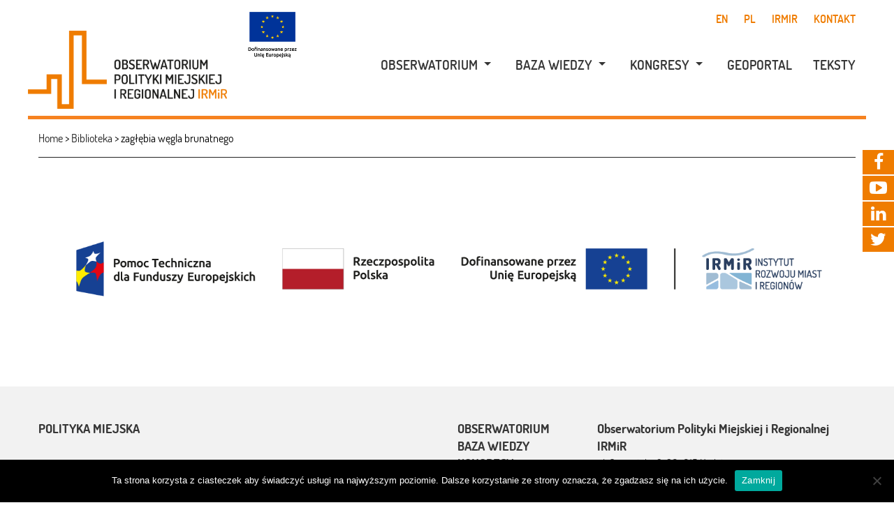

--- FILE ---
content_type: text/html; charset=UTF-8
request_url: https://obserwatorium.miasta.pl/document_tag/zaglebia-wegla-brunatnego/
body_size: 14586
content:
<!DOCTYPE html>
<html lang="pl-PL" class="no-js">
<head><style>img.lazy{min-height:1px}</style><link href="https://obserwatorium.miasta.pl/wp-content/plugins/w3-total-cache/pub/js/lazyload.min.js" as="script">
<!-- Facebook Pixel Code -->
<script>
  !function(f,b,e,v,n,t,s)
  {if(f.fbq)return;n=f.fbq=function(){n.callMethod?
  n.callMethod.apply(n,arguments):n.queue.push(arguments)};
  if(!f._fbq)f._fbq=n;n.push=n;n.loaded=!0;n.version='2.0';
  n.queue=[];t=b.createElement(e);t.async=!0;
  t.src=v;s=b.getElementsByTagName(e)[0];
  s.parentNode.insertBefore(t,s)}(window, document,'script',
  'https://connect.facebook.net/en_US/fbevents.js');
  fbq('init', '495895817639365');
  fbq('track', 'PageView');
</script>
<noscript><img class="lazy" height="1" width="1" style="display:none"
  src="data:image/svg+xml,%3Csvg%20xmlns='http://www.w3.org/2000/svg'%20viewBox='0%200%201%201'%3E%3C/svg%3E" data-src="https://www.facebook.com/tr?id=495895817639365&ev=PageView&noscript=1"
/></noscript>
<!-- End Facebook Pixel Code -->
	<meta charset="UTF-8">
	<meta name="viewport" content="width=device-width, initial-scale=1.0, minimum-scale=1.0, maximum-scale=1.0"/>
	<link rel="profile" href="http://gmpg.org/xfn/11">
	<link rel="pingback" href="https://obserwatorium.miasta.pl/xmlrpc.php">
	<link rel="shortcut icon" type="image/png" href="/favicon.png" />
	<!--[if lt IE 9]>
	<script src="https://obserwatorium.miasta.pl/wp-content/themes/opm/js/html5.js"></script>
	<![endif]-->
	<meta name='robots' content='index, follow, max-image-preview:large, max-snippet:-1, max-video-preview:-1' />

	<!-- This site is optimized with the Yoast SEO plugin v17.4 - https://yoast.com/wordpress/plugins/seo/ -->
	<link rel="canonical" href="https://obserwatorium.miasta.pl/document_tag/zaglebia-wegla-brunatnego/" />
	<meta property="og:locale" content="pl_PL" />
	<meta property="og:type" content="article" />
	<meta property="og:title" content="zagłębia węgla brunatnego Archives - Obserwatorium Polityki Miejskiej i Regionalnej IRMiR" />
	<meta property="og:url" content="https://obserwatorium.miasta.pl/document_tag/zaglebia-wegla-brunatnego/" />
	<meta property="og:site_name" content="Obserwatorium Polityki Miejskiej i Regionalnej IRMiR" />
	<meta name="twitter:card" content="summary_large_image" />
	<script type="application/ld+json" class="yoast-schema-graph">{"@context":"https://schema.org","@graph":[{"@type":"WebSite","@id":"https://obserwatorium.miasta.pl/#website","url":"https://obserwatorium.miasta.pl/","name":"Obserwatorium Polityki Miejskiej i Regionalnej IRMiR","description":"Centrum wiedzy o rozwoju polskich miast i region\u00f3w","potentialAction":[{"@type":"SearchAction","target":{"@type":"EntryPoint","urlTemplate":"https://obserwatorium.miasta.pl/?s={search_term_string}"},"query-input":"required name=search_term_string"}],"inLanguage":"pl-PL"},{"@type":"CollectionPage","@id":"https://obserwatorium.miasta.pl/document_tag/zaglebia-wegla-brunatnego/#webpage","url":"https://obserwatorium.miasta.pl/document_tag/zaglebia-wegla-brunatnego/","name":"zag\u0142\u0119bia w\u0119gla brunatnego Archives - Obserwatorium Polityki Miejskiej i Regionalnej IRMiR","isPartOf":{"@id":"https://obserwatorium.miasta.pl/#website"},"breadcrumb":{"@id":"https://obserwatorium.miasta.pl/document_tag/zaglebia-wegla-brunatnego/#breadcrumb"},"inLanguage":"pl-PL","potentialAction":[{"@type":"ReadAction","target":["https://obserwatorium.miasta.pl/document_tag/zaglebia-wegla-brunatnego/"]}]},{"@type":"BreadcrumbList","@id":"https://obserwatorium.miasta.pl/document_tag/zaglebia-wegla-brunatnego/#breadcrumb","itemListElement":[{"@type":"ListItem","position":1,"name":"Home","item":"https://obserwatorium.miasta.pl/"},{"@type":"ListItem","position":2,"name":"zag\u0142\u0119bia w\u0119gla brunatnego"}]}]}</script>
	<!-- / Yoast SEO plugin. -->


<link rel='dns-prefetch' href='//static.addtoany.com' />
<link rel='dns-prefetch' href='//s.w.org' />
<link rel="alternate" type="application/rss+xml" title="Kanał Obserwatorium Polityki Miejskiej i Regionalnej IRMiR &raquo; zagłębia węgla brunatnego Słowa kluczowe" href="https://obserwatorium.miasta.pl/document_tag/zaglebia-wegla-brunatnego/feed/" />
		<!-- This site uses the Google Analytics by MonsterInsights plugin v9.9.0 - Using Analytics tracking - https://www.monsterinsights.com/ -->
							<script src="//www.googletagmanager.com/gtag/js?id=G-ZQBJWQJST2"  data-cfasync="false" data-wpfc-render="false" type="text/javascript" async></script>
			<script data-cfasync="false" data-wpfc-render="false" type="text/javascript">
				var mi_version = '9.9.0';
				var mi_track_user = true;
				var mi_no_track_reason = '';
								var MonsterInsightsDefaultLocations = {"page_location":"https:\/\/obserwatorium.miasta.pl\/document_tag\/zaglebia-wegla-brunatnego\/"};
								if ( typeof MonsterInsightsPrivacyGuardFilter === 'function' ) {
					var MonsterInsightsLocations = (typeof MonsterInsightsExcludeQuery === 'object') ? MonsterInsightsPrivacyGuardFilter( MonsterInsightsExcludeQuery ) : MonsterInsightsPrivacyGuardFilter( MonsterInsightsDefaultLocations );
				} else {
					var MonsterInsightsLocations = (typeof MonsterInsightsExcludeQuery === 'object') ? MonsterInsightsExcludeQuery : MonsterInsightsDefaultLocations;
				}

								var disableStrs = [
										'ga-disable-G-ZQBJWQJST2',
									];

				/* Function to detect opted out users */
				function __gtagTrackerIsOptedOut() {
					for (var index = 0; index < disableStrs.length; index++) {
						if (document.cookie.indexOf(disableStrs[index] + '=true') > -1) {
							return true;
						}
					}

					return false;
				}

				/* Disable tracking if the opt-out cookie exists. */
				if (__gtagTrackerIsOptedOut()) {
					for (var index = 0; index < disableStrs.length; index++) {
						window[disableStrs[index]] = true;
					}
				}

				/* Opt-out function */
				function __gtagTrackerOptout() {
					for (var index = 0; index < disableStrs.length; index++) {
						document.cookie = disableStrs[index] + '=true; expires=Thu, 31 Dec 2099 23:59:59 UTC; path=/';
						window[disableStrs[index]] = true;
					}
				}

				if ('undefined' === typeof gaOptout) {
					function gaOptout() {
						__gtagTrackerOptout();
					}
				}
								window.dataLayer = window.dataLayer || [];

				window.MonsterInsightsDualTracker = {
					helpers: {},
					trackers: {},
				};
				if (mi_track_user) {
					function __gtagDataLayer() {
						dataLayer.push(arguments);
					}

					function __gtagTracker(type, name, parameters) {
						if (!parameters) {
							parameters = {};
						}

						if (parameters.send_to) {
							__gtagDataLayer.apply(null, arguments);
							return;
						}

						if (type === 'event') {
														parameters.send_to = monsterinsights_frontend.v4_id;
							var hookName = name;
							if (typeof parameters['event_category'] !== 'undefined') {
								hookName = parameters['event_category'] + ':' + name;
							}

							if (typeof MonsterInsightsDualTracker.trackers[hookName] !== 'undefined') {
								MonsterInsightsDualTracker.trackers[hookName](parameters);
							} else {
								__gtagDataLayer('event', name, parameters);
							}
							
						} else {
							__gtagDataLayer.apply(null, arguments);
						}
					}

					__gtagTracker('js', new Date());
					__gtagTracker('set', {
						'developer_id.dZGIzZG': true,
											});
					if ( MonsterInsightsLocations.page_location ) {
						__gtagTracker('set', MonsterInsightsLocations);
					}
										__gtagTracker('config', 'G-ZQBJWQJST2', {"forceSSL":"true","link_attribution":"true"} );
										window.gtag = __gtagTracker;										(function () {
						/* https://developers.google.com/analytics/devguides/collection/analyticsjs/ */
						/* ga and __gaTracker compatibility shim. */
						var noopfn = function () {
							return null;
						};
						var newtracker = function () {
							return new Tracker();
						};
						var Tracker = function () {
							return null;
						};
						var p = Tracker.prototype;
						p.get = noopfn;
						p.set = noopfn;
						p.send = function () {
							var args = Array.prototype.slice.call(arguments);
							args.unshift('send');
							__gaTracker.apply(null, args);
						};
						var __gaTracker = function () {
							var len = arguments.length;
							if (len === 0) {
								return;
							}
							var f = arguments[len - 1];
							if (typeof f !== 'object' || f === null || typeof f.hitCallback !== 'function') {
								if ('send' === arguments[0]) {
									var hitConverted, hitObject = false, action;
									if ('event' === arguments[1]) {
										if ('undefined' !== typeof arguments[3]) {
											hitObject = {
												'eventAction': arguments[3],
												'eventCategory': arguments[2],
												'eventLabel': arguments[4],
												'value': arguments[5] ? arguments[5] : 1,
											}
										}
									}
									if ('pageview' === arguments[1]) {
										if ('undefined' !== typeof arguments[2]) {
											hitObject = {
												'eventAction': 'page_view',
												'page_path': arguments[2],
											}
										}
									}
									if (typeof arguments[2] === 'object') {
										hitObject = arguments[2];
									}
									if (typeof arguments[5] === 'object') {
										Object.assign(hitObject, arguments[5]);
									}
									if ('undefined' !== typeof arguments[1].hitType) {
										hitObject = arguments[1];
										if ('pageview' === hitObject.hitType) {
											hitObject.eventAction = 'page_view';
										}
									}
									if (hitObject) {
										action = 'timing' === arguments[1].hitType ? 'timing_complete' : hitObject.eventAction;
										hitConverted = mapArgs(hitObject);
										__gtagTracker('event', action, hitConverted);
									}
								}
								return;
							}

							function mapArgs(args) {
								var arg, hit = {};
								var gaMap = {
									'eventCategory': 'event_category',
									'eventAction': 'event_action',
									'eventLabel': 'event_label',
									'eventValue': 'event_value',
									'nonInteraction': 'non_interaction',
									'timingCategory': 'event_category',
									'timingVar': 'name',
									'timingValue': 'value',
									'timingLabel': 'event_label',
									'page': 'page_path',
									'location': 'page_location',
									'title': 'page_title',
									'referrer' : 'page_referrer',
								};
								for (arg in args) {
																		if (!(!args.hasOwnProperty(arg) || !gaMap.hasOwnProperty(arg))) {
										hit[gaMap[arg]] = args[arg];
									} else {
										hit[arg] = args[arg];
									}
								}
								return hit;
							}

							try {
								f.hitCallback();
							} catch (ex) {
							}
						};
						__gaTracker.create = newtracker;
						__gaTracker.getByName = newtracker;
						__gaTracker.getAll = function () {
							return [];
						};
						__gaTracker.remove = noopfn;
						__gaTracker.loaded = true;
						window['__gaTracker'] = __gaTracker;
					})();
									} else {
										console.log("");
					(function () {
						function __gtagTracker() {
							return null;
						}

						window['__gtagTracker'] = __gtagTracker;
						window['gtag'] = __gtagTracker;
					})();
									}
			</script>
			
							<!-- / Google Analytics by MonsterInsights -->
				<script type="text/javascript">
			window._wpemojiSettings = {"baseUrl":"https:\/\/s.w.org\/images\/core\/emoji\/13.1.0\/72x72\/","ext":".png","svgUrl":"https:\/\/s.w.org\/images\/core\/emoji\/13.1.0\/svg\/","svgExt":".svg","source":{"concatemoji":"https:\/\/obserwatorium.miasta.pl\/wp-includes\/js\/wp-emoji-release.min.js?ver=77af859bb2994fa55ff5abc47644a293"}};
			!function(e,a,t){var n,r,o,i=a.createElement("canvas"),p=i.getContext&&i.getContext("2d");function s(e,t){var a=String.fromCharCode;p.clearRect(0,0,i.width,i.height),p.fillText(a.apply(this,e),0,0);e=i.toDataURL();return p.clearRect(0,0,i.width,i.height),p.fillText(a.apply(this,t),0,0),e===i.toDataURL()}function c(e){var t=a.createElement("script");t.src=e,t.defer=t.type="text/javascript",a.getElementsByTagName("head")[0].appendChild(t)}for(o=Array("flag","emoji"),t.supports={everything:!0,everythingExceptFlag:!0},r=0;r<o.length;r++)t.supports[o[r]]=function(e){if(!p||!p.fillText)return!1;switch(p.textBaseline="top",p.font="600 32px Arial",e){case"flag":return s([127987,65039,8205,9895,65039],[127987,65039,8203,9895,65039])?!1:!s([55356,56826,55356,56819],[55356,56826,8203,55356,56819])&&!s([55356,57332,56128,56423,56128,56418,56128,56421,56128,56430,56128,56423,56128,56447],[55356,57332,8203,56128,56423,8203,56128,56418,8203,56128,56421,8203,56128,56430,8203,56128,56423,8203,56128,56447]);case"emoji":return!s([10084,65039,8205,55357,56613],[10084,65039,8203,55357,56613])}return!1}(o[r]),t.supports.everything=t.supports.everything&&t.supports[o[r]],"flag"!==o[r]&&(t.supports.everythingExceptFlag=t.supports.everythingExceptFlag&&t.supports[o[r]]);t.supports.everythingExceptFlag=t.supports.everythingExceptFlag&&!t.supports.flag,t.DOMReady=!1,t.readyCallback=function(){t.DOMReady=!0},t.supports.everything||(n=function(){t.readyCallback()},a.addEventListener?(a.addEventListener("DOMContentLoaded",n,!1),e.addEventListener("load",n,!1)):(e.attachEvent("onload",n),a.attachEvent("onreadystatechange",function(){"complete"===a.readyState&&t.readyCallback()})),(n=t.source||{}).concatemoji?c(n.concatemoji):n.wpemoji&&n.twemoji&&(c(n.twemoji),c(n.wpemoji)))}(window,document,window._wpemojiSettings);
		</script>
		<style type="text/css">
img.wp-smiley,
img.emoji {
	display: inline !important;
	border: none !important;
	box-shadow: none !important;
	height: 1em !important;
	width: 1em !important;
	margin: 0 .07em !important;
	vertical-align: -0.1em !important;
	background: none !important;
	padding: 0 !important;
}
</style>
	<link rel="stylesheet" href="https://obserwatorium.miasta.pl/wp-content/cache/minify/dfc8c.css" media="all" />


















<script  src="https://obserwatorium.miasta.pl/wp-content/cache/minify/ce1a7.js"></script>



<script type='text/javascript' id='mec-frontend-script-js-extra'>
/* <![CDATA[ */
var mecdata = {"day":"dzie\u0144","days":"dni","hour":"godzina","hours":"godzin","minute":"minuta","minutes":"minut","second":"sekunda","seconds":"sekund","elementor_edit_mode":"no","recapcha_key":"","ajax_url":"https:\/\/obserwatorium.miasta.pl\/wp-admin\/admin-ajax.php","fes_nonce":"a62a70e9cc","current_year":"2025","current_month":"11","datepicker_format":"dd.mm.yy&d.m.Y"};
/* ]]> */
</script>
<script  src="https://obserwatorium.miasta.pl/wp-content/cache/minify/d1e72.js"></script>



<script data-cfasync="false" data-wpfc-render="false" type="text/javascript" id='monsterinsights-frontend-script-js-extra'>/* <![CDATA[ */
var monsterinsights_frontend = {"js_events_tracking":"true","download_extensions":"doc,pdf,ppt,zip,xls,docx,pptx,xlsx","inbound_paths":"[{\"path\":\"\\\/go\\\/\",\"label\":\"affiliate\"},{\"path\":\"\\\/recommend\\\/\",\"label\":\"affiliate\"}]","home_url":"https:\/\/obserwatorium.miasta.pl","hash_tracking":"false","v4_id":"G-ZQBJWQJST2"};/* ]]> */
</script>
<script type='text/javascript' id='addtoany-core-js-before'>
window.a2a_config=window.a2a_config||{};a2a_config.callbacks=[];a2a_config.overlays=[];a2a_config.templates={};a2a_localize = {
	Share: "Share",
	Save: "Save",
	Subscribe: "Subscribe",
	Email: "Email",
	Bookmark: "Bookmark",
	ShowAll: "Show all",
	ShowLess: "Show less",
	FindServices: "Find service(s)",
	FindAnyServiceToAddTo: "Instantly find any service to add to",
	PoweredBy: "Powered by",
	ShareViaEmail: "Share via email",
	SubscribeViaEmail: "Subscribe via email",
	BookmarkInYourBrowser: "Bookmark in your browser",
	BookmarkInstructions: "Press Ctrl+D or \u2318+D to bookmark this page",
	AddToYourFavorites: "Add to your favorites",
	SendFromWebOrProgram: "Send from any email address or email program",
	EmailProgram: "Email program",
	More: "More&#8230;",
	ThanksForSharing: "Thanks for sharing!",
	ThanksForFollowing: "Thanks for following!"
};
</script>
<script type='text/javascript' defer src='https://static.addtoany.com/menu/page.js' id='addtoany-core-js'></script>
<script  defer src="https://obserwatorium.miasta.pl/wp-content/cache/minify/d5af0.js"></script>

<script type='text/javascript' id='cookie-notice-front-js-before'>
var cnArgs = {"ajaxUrl":"https:\/\/obserwatorium.miasta.pl\/wp-admin\/admin-ajax.php","nonce":"57f52c0417","hideEffect":"fade","position":"bottom","onScroll":false,"onScrollOffset":100,"onClick":false,"cookieName":"cookie_notice_accepted","cookieTime":2592000,"cookieTimeRejected":2592000,"globalCookie":false,"redirection":false,"cache":true,"revokeCookies":false,"revokeCookiesOpt":"automatic"};
</script>
<script  src="https://obserwatorium.miasta.pl/wp-content/cache/minify/36276.js"></script>

<link rel="https://api.w.org/" href="https://obserwatorium.miasta.pl/wp-json/" /><link rel="EditURI" type="application/rsd+xml" title="RSD" href="https://obserwatorium.miasta.pl/xmlrpc.php?rsd" />
<link rel="wlwmanifest" type="application/wlwmanifest+xml" href="https://obserwatorium.miasta.pl/wp-includes/wlwmanifest.xml" /> 

<script type="text/javascript">
(function(url){
	if(/(?:Chrome\/26\.0\.1410\.63 Safari\/537\.31|WordfenceTestMonBot)/.test(navigator.userAgent)){ return; }
	var addEvent = function(evt, handler) {
		if (window.addEventListener) {
			document.addEventListener(evt, handler, false);
		} else if (window.attachEvent) {
			document.attachEvent('on' + evt, handler);
		}
	};
	var removeEvent = function(evt, handler) {
		if (window.removeEventListener) {
			document.removeEventListener(evt, handler, false);
		} else if (window.detachEvent) {
			document.detachEvent('on' + evt, handler);
		}
	};
	var evts = 'contextmenu dblclick drag dragend dragenter dragleave dragover dragstart drop keydown keypress keyup mousedown mousemove mouseout mouseover mouseup mousewheel scroll'.split(' ');
	var logHuman = function() {
		if (window.wfLogHumanRan) { return; }
		window.wfLogHumanRan = true;
		var wfscr = document.createElement('script');
		wfscr.type = 'text/javascript';
		wfscr.async = true;
		wfscr.src = url + '&r=' + Math.random();
		(document.getElementsByTagName('head')[0]||document.getElementsByTagName('body')[0]).appendChild(wfscr);
		for (var i = 0; i < evts.length; i++) {
			removeEvent(evts[i], logHuman);
		}
	};
	for (var i = 0; i < evts.length; i++) {
		addEvent(evts[i], logHuman);
	}
})('//obserwatorium.miasta.pl/?wordfence_lh=1&hid=0386F77BDDC65D285CFBED1A2662564D');
</script>		<style type="text/css" id="wp-custom-css">
			ul {
	font-family: Dosis, serif;
}		</style>
		<style type="text/css">.mec-wrap, .mec-wrap div:not([class^="elementor-"]), .lity-container, .mec-wrap h1, .mec-wrap h2, .mec-wrap h3, .mec-wrap h4, .mec-wrap h5, .mec-wrap h6, .entry-content .mec-wrap h1, .entry-content .mec-wrap h2, .entry-content .mec-wrap h3, .entry-content .mec-wrap h4, .entry-content .mec-wrap h5, .entry-content .mec-wrap h6, .mec-wrap .mec-totalcal-box input[type="submit"], .mec-wrap .mec-totalcal-box .mec-totalcal-view span, .mec-agenda-event-title a, .lity-content .mec-events-meta-group-booking select, .lity-content .mec-book-ticket-variation h5, .lity-content .mec-events-meta-group-booking input[type="number"], .lity-content .mec-events-meta-group-booking input[type="text"], .lity-content .mec-events-meta-group-booking input[type="email"],.mec-organizer-item a, .mec-single-event .mec-events-meta-group-booking ul.mec-book-tickets-container li.mec-book-ticket-container label { font-family: "Montserrat", -apple-system, BlinkMacSystemFont, "Segoe UI", Roboto, sans-serif;}.mec-event-content p, .mec-search-bar-result .mec-event-detail{ font-family: Roboto, sans-serif;} .mec-wrap .mec-totalcal-box input, .mec-wrap .mec-totalcal-box select, .mec-checkboxes-search .mec-searchbar-category-wrap, .mec-wrap .mec-totalcal-box .mec-totalcal-view span { font-family: "Roboto", Helvetica, Arial, sans-serif; }.mec-event-grid-modern .event-grid-modern-head .mec-event-day, .mec-event-list-minimal .mec-time-details, .mec-event-list-minimal .mec-event-detail, .mec-event-list-modern .mec-event-detail, .mec-event-grid-minimal .mec-time-details, .mec-event-grid-minimal .mec-event-detail, .mec-event-grid-simple .mec-event-detail, .mec-event-cover-modern .mec-event-place, .mec-event-cover-clean .mec-event-place, .mec-calendar .mec-event-article .mec-localtime-details div, .mec-calendar .mec-event-article .mec-event-detail, .mec-calendar.mec-calendar-daily .mec-calendar-d-top h2, .mec-calendar.mec-calendar-daily .mec-calendar-d-top h3, .mec-toggle-item-col .mec-event-day, .mec-weather-summary-temp { font-family: "Roboto", sans-serif; } .mec-fes-form, .mec-fes-list, .mec-fes-form input, .mec-event-date .mec-tooltip .box, .mec-event-status .mec-tooltip .box, .ui-datepicker.ui-widget, .mec-fes-form button[type="submit"].mec-fes-sub-button, .mec-wrap .mec-timeline-events-container p, .mec-wrap .mec-timeline-events-container h4, .mec-wrap .mec-timeline-events-container div, .mec-wrap .mec-timeline-events-container a, .mec-wrap .mec-timeline-events-container span { font-family: -apple-system, BlinkMacSystemFont, "Segoe UI", Roboto, sans-serif !important; }.mec-event-grid-minimal .mec-modal-booking-button:hover, .mec-events-timeline-wrap .mec-organizer-item a, .mec-events-timeline-wrap .mec-organizer-item:after, .mec-events-timeline-wrap .mec-shortcode-organizers i, .mec-timeline-event .mec-modal-booking-button, .mec-wrap .mec-map-lightbox-wp.mec-event-list-classic .mec-event-date, .mec-timetable-t2-col .mec-modal-booking-button:hover, .mec-event-container-classic .mec-modal-booking-button:hover, .mec-calendar-events-side .mec-modal-booking-button:hover, .mec-event-grid-yearly  .mec-modal-booking-button, .mec-events-agenda .mec-modal-booking-button, .mec-event-grid-simple .mec-modal-booking-button, .mec-event-list-minimal  .mec-modal-booking-button:hover, .mec-timeline-month-divider,  .mec-wrap.colorskin-custom .mec-totalcal-box .mec-totalcal-view span:hover,.mec-wrap.colorskin-custom .mec-calendar.mec-event-calendar-classic .mec-selected-day,.mec-wrap.colorskin-custom .mec-color, .mec-wrap.colorskin-custom .mec-event-sharing-wrap .mec-event-sharing > li:hover a, .mec-wrap.colorskin-custom .mec-color-hover:hover, .mec-wrap.colorskin-custom .mec-color-before *:before ,.mec-wrap.colorskin-custom .mec-widget .mec-event-grid-classic.owl-carousel .owl-nav i,.mec-wrap.colorskin-custom .mec-event-list-classic a.magicmore:hover,.mec-wrap.colorskin-custom .mec-event-grid-simple:hover .mec-event-title,.mec-wrap.colorskin-custom .mec-single-event .mec-event-meta dd.mec-events-event-categories:before,.mec-wrap.colorskin-custom .mec-single-event-date:before,.mec-wrap.colorskin-custom .mec-single-event-time:before,.mec-wrap.colorskin-custom .mec-events-meta-group.mec-events-meta-group-venue:before,.mec-wrap.colorskin-custom .mec-calendar .mec-calendar-side .mec-previous-month i,.mec-wrap.colorskin-custom .mec-calendar .mec-calendar-side .mec-next-month:hover,.mec-wrap.colorskin-custom .mec-calendar .mec-calendar-side .mec-previous-month:hover,.mec-wrap.colorskin-custom .mec-calendar .mec-calendar-side .mec-next-month:hover,.mec-wrap.colorskin-custom .mec-calendar.mec-event-calendar-classic dt.mec-selected-day:hover,.mec-wrap.colorskin-custom .mec-infowindow-wp h5 a:hover, .colorskin-custom .mec-events-meta-group-countdown .mec-end-counts h3,.mec-calendar .mec-calendar-side .mec-next-month i,.mec-wrap .mec-totalcal-box i,.mec-calendar .mec-event-article .mec-event-title a:hover,.mec-attendees-list-details .mec-attendee-profile-link a:hover,.mec-wrap.colorskin-custom .mec-next-event-details li i, .mec-next-event-details i:before, .mec-marker-infowindow-wp .mec-marker-infowindow-count, .mec-next-event-details a,.mec-wrap.colorskin-custom .mec-events-masonry-cats a.mec-masonry-cat-selected,.lity .mec-color,.lity .mec-color-before :before,.lity .mec-color-hover:hover,.lity .mec-wrap .mec-color,.lity .mec-wrap .mec-color-before :before,.lity .mec-wrap .mec-color-hover:hover,.leaflet-popup-content .mec-color,.leaflet-popup-content .mec-color-before :before,.leaflet-popup-content .mec-color-hover:hover,.leaflet-popup-content .mec-wrap .mec-color,.leaflet-popup-content .mec-wrap .mec-color-before :before,.leaflet-popup-content .mec-wrap .mec-color-hover:hover, .mec-calendar.mec-calendar-daily .mec-calendar-d-table .mec-daily-view-day.mec-daily-view-day-active.mec-color, .mec-map-boxshow div .mec-map-view-event-detail.mec-event-detail i,.mec-map-boxshow div .mec-map-view-event-detail.mec-event-detail:hover,.mec-map-boxshow .mec-color,.mec-map-boxshow .mec-color-before :before,.mec-map-boxshow .mec-color-hover:hover,.mec-map-boxshow .mec-wrap .mec-color,.mec-map-boxshow .mec-wrap .mec-color-before :before,.mec-map-boxshow .mec-wrap .mec-color-hover:hover, .mec-choosen-time-message, .mec-booking-calendar-month-navigation .mec-next-month:hover, .mec-booking-calendar-month-navigation .mec-previous-month:hover, .mec-yearly-view-wrap .mec-agenda-event-title a:hover, .mec-yearly-view-wrap .mec-yearly-title-sec .mec-next-year i, .mec-yearly-view-wrap .mec-yearly-title-sec .mec-previous-year i, .mec-yearly-view-wrap .mec-yearly-title-sec .mec-next-year:hover, .mec-yearly-view-wrap .mec-yearly-title-sec .mec-previous-year:hover, .mec-av-spot .mec-av-spot-head .mec-av-spot-box span, .mec-wrap.colorskin-custom .mec-calendar .mec-calendar-side .mec-previous-month:hover .mec-load-month-link, .mec-wrap.colorskin-custom .mec-calendar .mec-calendar-side .mec-next-month:hover .mec-load-month-link, .mec-yearly-view-wrap .mec-yearly-title-sec .mec-previous-year:hover .mec-load-month-link, .mec-yearly-view-wrap .mec-yearly-title-sec .mec-next-year:hover .mec-load-month-link, .mec-skin-list-events-container .mec-data-fields-tooltip .mec-data-fields-tooltip-box ul .mec-event-data-field-item a, .mec-booking-shortcode .mec-event-ticket-name, .mec-booking-shortcode .mec-event-ticket-price, .mec-booking-shortcode .mec-ticket-variation-name, .mec-booking-shortcode .mec-ticket-variation-price, .mec-booking-shortcode label, .mec-booking-shortcode .nice-select, .mec-booking-shortcode input, .mec-booking-shortcode span.mec-book-price-detail-description, .mec-booking-shortcode .mec-ticket-name, .mec-booking-shortcode label.wn-checkbox-label, .mec-wrap.mec-cart table tr td a {color: #ff5a00}.mec-skin-carousel-container .mec-event-footer-carousel-type3 .mec-modal-booking-button:hover, .mec-wrap.colorskin-custom .mec-event-sharing .mec-event-share:hover .event-sharing-icon,.mec-wrap.colorskin-custom .mec-event-grid-clean .mec-event-date,.mec-wrap.colorskin-custom .mec-event-list-modern .mec-event-sharing > li:hover a i,.mec-wrap.colorskin-custom .mec-event-list-modern .mec-event-sharing .mec-event-share:hover .mec-event-sharing-icon,.mec-wrap.colorskin-custom .mec-event-list-modern .mec-event-sharing li:hover a i,.mec-wrap.colorskin-custom .mec-calendar:not(.mec-event-calendar-classic) .mec-selected-day,.mec-wrap.colorskin-custom .mec-calendar .mec-selected-day:hover,.mec-wrap.colorskin-custom .mec-calendar .mec-calendar-row  dt.mec-has-event:hover,.mec-wrap.colorskin-custom .mec-calendar .mec-has-event:after, .mec-wrap.colorskin-custom .mec-bg-color, .mec-wrap.colorskin-custom .mec-bg-color-hover:hover, .colorskin-custom .mec-event-sharing-wrap:hover > li, .mec-wrap.colorskin-custom .mec-totalcal-box .mec-totalcal-view span.mec-totalcalview-selected,.mec-wrap .flip-clock-wrapper ul li a div div.inn,.mec-wrap .mec-totalcal-box .mec-totalcal-view span.mec-totalcalview-selected,.event-carousel-type1-head .mec-event-date-carousel,.mec-event-countdown-style3 .mec-event-date,#wrap .mec-wrap article.mec-event-countdown-style1,.mec-event-countdown-style1 .mec-event-countdown-part3 a.mec-event-button,.mec-wrap .mec-event-countdown-style2,.mec-map-get-direction-btn-cnt input[type="submit"],.mec-booking button,span.mec-marker-wrap,.mec-wrap.colorskin-custom .mec-timeline-events-container .mec-timeline-event-date:before, .mec-has-event-for-booking.mec-active .mec-calendar-novel-selected-day, .mec-booking-tooltip.multiple-time .mec-booking-calendar-date.mec-active, .mec-booking-tooltip.multiple-time .mec-booking-calendar-date:hover, .mec-ongoing-normal-label, .mec-calendar .mec-has-event:after, .mec-event-list-modern .mec-event-sharing li:hover .telegram{background-color: #ff5a00;}.mec-booking-tooltip.multiple-time .mec-booking-calendar-date:hover, .mec-calendar-day.mec-active .mec-booking-tooltip.multiple-time .mec-booking-calendar-date.mec-active{ background-color: #ff5a00;}.mec-skin-carousel-container .mec-event-footer-carousel-type3 .mec-modal-booking-button:hover, .mec-timeline-month-divider, .mec-wrap.colorskin-custom .mec-single-event .mec-speakers-details ul li .mec-speaker-avatar a:hover img,.mec-wrap.colorskin-custom .mec-event-list-modern .mec-event-sharing > li:hover a i,.mec-wrap.colorskin-custom .mec-event-list-modern .mec-event-sharing .mec-event-share:hover .mec-event-sharing-icon,.mec-wrap.colorskin-custom .mec-event-list-standard .mec-month-divider span:before,.mec-wrap.colorskin-custom .mec-single-event .mec-social-single:before,.mec-wrap.colorskin-custom .mec-single-event .mec-frontbox-title:before,.mec-wrap.colorskin-custom .mec-calendar .mec-calendar-events-side .mec-table-side-day, .mec-wrap.colorskin-custom .mec-border-color, .mec-wrap.colorskin-custom .mec-border-color-hover:hover, .colorskin-custom .mec-single-event .mec-frontbox-title:before, .colorskin-custom .mec-single-event .mec-wrap-checkout h4:before, .colorskin-custom .mec-single-event .mec-events-meta-group-booking form > h4:before, .mec-wrap.colorskin-custom .mec-totalcal-box .mec-totalcal-view span.mec-totalcalview-selected,.mec-wrap .mec-totalcal-box .mec-totalcal-view span.mec-totalcalview-selected,.event-carousel-type1-head .mec-event-date-carousel:after,.mec-wrap.colorskin-custom .mec-events-masonry-cats a.mec-masonry-cat-selected, .mec-marker-infowindow-wp .mec-marker-infowindow-count, .mec-wrap.colorskin-custom .mec-events-masonry-cats a:hover, .mec-has-event-for-booking .mec-calendar-novel-selected-day, .mec-booking-tooltip.multiple-time .mec-booking-calendar-date.mec-active, .mec-booking-tooltip.multiple-time .mec-booking-calendar-date:hover, .mec-virtual-event-history h3:before, .mec-booking-tooltip.multiple-time .mec-booking-calendar-date:hover, .mec-calendar-day.mec-active .mec-booking-tooltip.multiple-time .mec-booking-calendar-date.mec-active, .mec-rsvp-form-box form > h4:before, .mec-wrap .mec-box-title::before, .mec-box-title::before  {border-color: #ff5a00;}.mec-wrap.colorskin-custom .mec-event-countdown-style3 .mec-event-date:after,.mec-wrap.colorskin-custom .mec-month-divider span:before, .mec-calendar.mec-event-container-simple dl dt.mec-selected-day, .mec-calendar.mec-event-container-simple dl dt.mec-selected-day:hover{border-bottom-color:#ff5a00;}.mec-wrap.colorskin-custom  article.mec-event-countdown-style1 .mec-event-countdown-part2:after{border-color: transparent transparent transparent #ff5a00;}.mec-wrap.colorskin-custom .mec-box-shadow-color { box-shadow: 0 4px 22px -7px #ff5a00;}.mec-events-timeline-wrap .mec-shortcode-organizers, .mec-timeline-event .mec-modal-booking-button, .mec-events-timeline-wrap:before, .mec-wrap.colorskin-custom .mec-timeline-event-local-time, .mec-wrap.colorskin-custom .mec-timeline-event-time ,.mec-wrap.colorskin-custom .mec-timeline-event-location,.mec-choosen-time-message { background: rgba(255,90,0,.11);}.mec-wrap.colorskin-custom .mec-timeline-events-container .mec-timeline-event-date:after{ background: rgba(255,90,0,.3);}.mec-booking-shortcode button { box-shadow: 0 2px 2px rgba(255 90 0 / 27%);}.mec-booking-shortcode button.mec-book-form-back-button{ background-color: rgba(255 90 0 / 40%);}.mec-events-meta-group-booking-shortcode{ background: rgba(255,90,0,.14);}.mec-booking-shortcode label.wn-checkbox-label, .mec-booking-shortcode .nice-select,.mec-booking-shortcode input, .mec-booking-shortcode .mec-book-form-gateway-label input[type=radio]:before, .mec-booking-shortcode input[type=radio]:checked:before, .mec-booking-shortcode ul.mec-book-price-details li, .mec-booking-shortcode ul.mec-book-price-details{ border-color: rgba(255 90 0 / 27%) !important;}.mec-booking-shortcode input::-webkit-input-placeholder,.mec-booking-shortcode textarea::-webkit-input-placeholder{color: #ff5a00}.mec-booking-shortcode input::-moz-placeholder,.mec-booking-shortcode textarea::-moz-placeholder{color: #ff5a00}.mec-booking-shortcode input:-ms-input-placeholder,.mec-booking-shortcode textarea:-ms-input-placeholder {color: #ff5a00}.mec-booking-shortcode input:-moz-placeholder,.mec-booking-shortcode textarea:-moz-placeholder {color: #ff5a00}.mec-booking-shortcode label.wn-checkbox-label:after, .mec-booking-shortcode label.wn-checkbox-label:before, .mec-booking-shortcode input[type=radio]:checked:after{background-color: #ff5a00}</style>
		<style>
    		.menu-color-a {
    			border-color: #b61830;
    		}
    		.menu-color-b {
    			border-color: #ec9331;
    		}
    		.menu-color-c {
    			border-color: #9e7ca7;
    		}
    		.menu-color-d {
    			border-color: #d9cf3c;
    		}
    		.menu-color-e {
    			border-color: #beae87;
    		}
    		.menu-color-f {
    			border-color: #e88270;
    		}
    		.menu-color-g {
    			border-color: #8c3e78;
    		}
    		.menu-color-h {
    			border-color: #525785;
    		}
    		.menu-color-i {
    			border-color: #642325;
    		}
    		.menu-color-j {
    			border-color: #93c898;
    		}
    		.menu-color-k {
    			border-color: #66a9ca;
    		}
    		.menu-color-black {
    		    border-color: #000;
    		}
			
			.UE__wrapper {
				position: relative;
				height: auto;
				-ms-interpolation-mode: bicubic;
				display: inline-block;
				vertical-align: middle; }
				
			}
			
    	</style>
	<script>
		(function(i,s,o,g,r,a,m){i['GoogleAnalyticsObject']=r;i[r]=i[r]||function(){
				(i[r].q=i[r].q||[]).push(arguments)},i[r].l=1*new Date();a=s.createElement(o),
			m=s.getElementsByTagName(o)[0];a.async=1;a.src=g;m.parentNode.insertBefore(a,m)
		})(window,document,'script','https://www.google-analytics.com/analytics.js','ga');

		ga('create', 'UA-80974550-1', 'auto');
		ga('send', 'pageview');

	</script>
    <link rel="stylesheet" href="https://obserwatorium.miasta.pl/wp-content/cache/minify/82815.css" media="all" />

	
</head>

<body class="archive tax-document_tag term-zaglebia-wegla-brunatnego term-16524 subpage cookies-not-set sp-easy-accordion-enabled elementor-default elementor-kit-13637">

<div id="fb-root"></div>
<script>(function(d, s, id) {
  var js, fjs = d.getElementsByTagName(s)[0];
  if (d.getElementById(id)) return;
  js = d.createElement(s); js.id = id;
  js.src = 'https://connect.facebook.net/pl_PL/sdk.js#xfbml=1&version=v2.11';
  fjs.parentNode.insertBefore(js, fjs);
}(document, 'script', 'facebook-jssdk'));</script>

<div class="top__wrapper">
	<div class="header__border-wrapper">
		<div class="header__wrapper row">
			<div class="header__logo-wrapper small-12 medium-3 column">
                <a href="/">
                    <img class="header__logo lazy" style="margin-bottom: 10px;" src="data:image/svg+xml,%3Csvg%20xmlns='http://www.w3.org/2000/svg'%20viewBox='0%200%201%201'%3E%3C/svg%3E" data-src="https://obserwatorium.miasta.pl/wp-content/themes/opm/img/logo_new.png" alt="">
                </a>
			</div>
			
			<div class="header__menu-wrapper small-12 medium-9 column">
				<div class="row">
					<a href="https://obserwatorium.miasta.pl/opis-projektu">
								<img class="lazy" style="position: absolute;vertical-align: bottom;float: right;margin-bottom: 10px" src="data:image/svg+xml,%3Csvg%20xmlns='http://www.w3.org/2000/svg'%20viewBox='0%200%20100%20100'%3E%3C/svg%3E" data-src="https://obserwatorium.miasta.pl/wp-content/uploads/2024/03/Znak_UE_polski_mobilny_z-biala-obwodka_RGB_na-przezroczystosci.png" alt="Logo" width="100" height="100">
							</a>	
					<div class="header__social small-12 column">
						<ul class="header__social-list">
							<li class="header__social-item header__social-item--text">
																<a href=""></a>
							</li>
                            	<li class="lang-item lang-item-50 lang-item-en no-translation lang-item-first"><a  lang="en-GB" hreflang="en-GB" href="https://obserwatorium.miasta.pl/en/">en</a></li>
	<li class="lang-item lang-item-53 lang-item-pl current-lang"><a  lang="pl-PL" hreflang="pl-PL" href="https://obserwatorium.miasta.pl/document_tag/zaglebia-wegla-brunatnego/">pl</a></li>
							<li class="header__social-item header__social-item--text"><a target="_blank" href="https://irmir.pl/">IRMiR</a></li>
							<li class="header__social-item header__social-item--text"><a href="https://obserwatorium.miasta.pl/opm/kontakt/">Kontakt</a></li>
							
						</ul>
					
						
							
						
					
					</div>
					
				</div>

				<div class="header__mobile-menu title-bar" data-responsive-toggle="navigation-primary" data-hide-for="large">
					<button class="header__mobile-menu-icon menu-icon" type="button" data-toggle></button>
					<div class="header__mobile-menu-text title-bar-title">Menu</div>
				</div>

				<div class="row">
					<div class="small-12 column" id="navigation-primary">
						<div class="top-bar header__menu-container">
							<div class="top-bar-left header__menu">
                                <ul id="menu-menu-glowne" data-dropdown-menu class="dropdown menu header__menu-list"><li id="menu-item-585" class="menu-item menu-item-type-post_type menu-item-object-page menu-item-has-children menu-item-585 header__menu-item"><a href="https://obserwatorium.miasta.pl/opm/idea-misja-cele/">Obserwatorium</a>
<ul class="content__menu-submenu menu vertical">
	<li id="menu-item-306" class="menu-item menu-item-type-post_type menu-item-object-page menu-item-306 header__menu-item"><a href="https://obserwatorium.miasta.pl/opm/idea-misja-cele/">Idea</a></li>
	<li id="menu-item-13396" class="menu-item menu-item-type-custom menu-item-object-custom menu-item-13396 header__menu-item"><a href="http://obserwatorium.miasta.pl/zespol">Zespół</a></li>
	<li id="menu-item-147" class="menu-item menu-item-type-post_type menu-item-object-page menu-item-has-children menu-item-147 header__menu-item"><a href="https://obserwatorium.miasta.pl/opm/dla-dziennikarzy/">Press Room</a>
	<ul class="content__menu-submenu menu vertical">
		<li id="menu-item-144" class="menu-item menu-item-type-post_type menu-item-object-page menu-item-144 header__menu-item"><a href="https://obserwatorium.miasta.pl/opm/dla-dziennikarzy/pressroom/">Komunikaty prasowe</a></li>
		<li id="menu-item-10604" class="menu-item menu-item-type-post_type menu-item-object-page menu-item-10604 header__menu-item"><a href="https://obserwatorium.miasta.pl/opm/dla-dziennikarzy/media-o-nas/">Media o nas</a></li>
		<li id="menu-item-273" class="menu-item menu-item-type-post_type menu-item-object-page menu-item-273 header__menu-item"><a href="https://obserwatorium.miasta.pl/opm/dla-dziennikarzy/logotypy/">Pliki do pobrania</a></li>
	</ul>
</li>
	<li id="menu-item-157" class="menu-item menu-item-type-post_type menu-item-object-page menu-item-157 header__menu-item"><a href="https://obserwatorium.miasta.pl/opm/kontakt/">Kontakt</a></li>
	<li id="menu-item-17573" class="menu-item menu-item-type-custom menu-item-object-custom menu-item-17573 header__menu-item"><a href="https://obserwatorium.miasta.pl/newsletter/">Newsletter</a></li>
</ul>
</li>
<li id="menu-item-13776" class="menu-item menu-item-type-custom menu-item-object-custom menu-item-has-children menu-item-13776 header__menu-item"><a href="https://obserwatorium.miasta.pl/biblioteka/raporty-opm/">Baza wiedzy</a>
<ul class="content__menu-submenu menu vertical">
	<li id="menu-item-217" class="menu-item menu-item-type-post_type menu-item-object-page menu-item-217 header__menu-item"><a href="https://obserwatorium.miasta.pl/biblioteka/raporty-opm/">Raporty</a></li>
	<li id="menu-item-3385" class="menu-item menu-item-type-post_type menu-item-object-page menu-item-3385 header__menu-item"><a href="https://obserwatorium.miasta.pl/biblioteka/">Biblioteka</a></li>
</ul>
</li>
<li id="menu-item-8511" class="menu-item menu-item-type-custom menu-item-object-custom menu-item-has-children menu-item-8511 header__menu-item"><a href="https://obserwatorium.miasta.pl/kongresy/kongres-polityki-miejskiej-i-regionalnej-2024/">Kongresy</a>
<ul class="content__menu-submenu menu vertical">
	<li id="menu-item-17804" class="menu-item menu-item-type-custom menu-item-object-custom menu-item-17804 header__menu-item"><a href="https://kongres.miasta.pl/">IV Kongres Polityki Miejskiej i Regionalnej 2024</a></li>
	<li id="menu-item-13334" class="menu-item menu-item-type-post_type menu-item-object-page menu-item-13334 header__menu-item"><a href="https://obserwatorium.miasta.pl/kongresy/kongres-polityki-miejskiej-2021/">Kongres Polityki Miejskiej 2021</a></li>
	<li id="menu-item-11999" class="menu-item menu-item-type-post_type menu-item-object-page menu-item-11999 header__menu-item"><a href="https://obserwatorium.miasta.pl/kongresy/kongres-polityki-miejskiej-2019-krajowe-forum-miejskie-kielce/">Kongres Polityki Miejskiej 2019</a></li>
	<li id="menu-item-8510" class="menu-item menu-item-type-post_type menu-item-object-page menu-item-8510 header__menu-item"><a href="https://obserwatorium.miasta.pl/i-kongres-polityki-miejskiej-krakow-2017/">Kongres Polityki Miejskiej 2017</a></li>
	<li id="menu-item-9873" class="menu-item menu-item-type-post_type menu-item-object-page menu-item-9873 header__menu-item"><a href="https://obserwatorium.miasta.pl/kongresy/v-kongres-rewitalizacji-lublin-grudzien-systemy-rewitalizacji/">V Kongres Rewitalizacji</a></li>
	<li id="menu-item-622" class="menu-item menu-item-type-custom menu-item-object-custom menu-item-622 header__menu-item"><a href="http://obserwatorium.miasta.pl/iv-kongres-rewitalizacji-miast/">IV Kongres Rewitalizacji Miast</a></li>
	<li id="menu-item-13235" class="menu-item menu-item-type-post_type menu-item-object-page menu-item-has-children menu-item-13235 header__menu-item"><a href="https://obserwatorium.miasta.pl/aktualizacja-kpm-wyzwania-i-rozwiazania/">Aktualizacja KPM: wyzwania i rozwiązania</a>
	<ul class="content__menu-submenu menu vertical">
		<li id="menu-item-13240" class="menu-item menu-item-type-post_type menu-item-object-page menu-item-13240 header__menu-item"><a href="https://obserwatorium.miasta.pl/aktualizacja-kpm-wyzwania-i-rozwiazania/ksztaltowanie-przestrzeni-wyzwania-i-rozwiazania/">Kształtowanie przestrzeni: wyzwania i rozwiązania</a></li>
		<li id="menu-item-13239" class="menu-item menu-item-type-post_type menu-item-object-page menu-item-13239 header__menu-item"><a href="https://obserwatorium.miasta.pl/aktualizacja-kpm-wyzwania-i-rozwiazania/gospodarka-wyzwania-i-rozwiazania/">Gospodarka: wyzwania i rozwiązania</a></li>
		<li id="menu-item-13238" class="menu-item menu-item-type-post_type menu-item-object-page menu-item-13238 header__menu-item"><a href="https://obserwatorium.miasta.pl/aktualizacja-kpm-wyzwania-i-rozwiazania/srodowisko-wyzwania-i-rozwiazania/">Środowisko: wyzwania i rozwiązania</a></li>
		<li id="menu-item-13236" class="menu-item menu-item-type-post_type menu-item-object-page menu-item-13236 header__menu-item"><a href="https://obserwatorium.miasta.pl/aktualizacja-kpm-wyzwania-i-rozwiazania/mobilnosc-wyzwania-i-rozwiazania/">Mobilność: wyzwania i rozwiązania</a></li>
		<li id="menu-item-13241" class="menu-item menu-item-type-post_type menu-item-object-page menu-item-13241 header__menu-item"><a href="https://obserwatorium.miasta.pl/aktualizacja-kpm-wyzwania-i-rozwiazania/mieszkalnictwo-i-polityki-spoleczne-wyzwania-i-rozwiazania/">Mieszkalnictwo i polityki społeczne: wyzwania i rozwiązania</a></li>
		<li id="menu-item-13237" class="menu-item menu-item-type-post_type menu-item-object-page menu-item-13237 header__menu-item"><a href="https://obserwatorium.miasta.pl/aktualizacja-kpm-wyzwania-i-rozwiazania/zarzadzanie-i-finanse-publiczne-wyzwania-i-rozwiazania/">Zarządzanie i finanse publiczne: wyzwania i rozwiązania</a></li>
	</ul>
</li>
	<li id="menu-item-13469" class="menu-item menu-item-type-post_type menu-item-object-page menu-item-has-children menu-item-13469 header__menu-item"><a href="https://obserwatorium.miasta.pl/wuf11/">WUF11</a>
	<ul class="content__menu-submenu menu vertical">
		<li id="menu-item-14915" class="menu-item menu-item-type-post_type menu-item-object-page menu-item-has-children menu-item-14915 header__menu-item"><a href="https://obserwatorium.miasta.pl/wuf11/wuf-na-miescie/">WUF na mieście</a>
		<ul class="content__menu-submenu menu vertical">
			<li id="menu-item-15297" class="menu-item menu-item-type-post_type menu-item-object-page menu-item-15297 header__menu-item"><a href="https://obserwatorium.miasta.pl/wuf11/wuf-na-miescie/miasto360/">Miasto360</a></li>
			<li id="menu-item-15210" class="menu-item menu-item-type-post_type menu-item-object-page menu-item-15210 header__menu-item"><a href="https://obserwatorium.miasta.pl/wuf11/wuf-na-miescie/urban-cinema-by-santander/">Urban Cinema by Santander</a></li>
		</ul>
</li>
		<li id="menu-item-15430" class="menu-item menu-item-type-post_type menu-item-object-page menu-item-15430 header__menu-item"><a href="https://obserwatorium.miasta.pl/pawilon-polski/">Pawilon Polski</a></li>
		<li id="menu-item-13844" class="menu-item menu-item-type-post_type menu-item-object-page menu-item-13844 header__menu-item"><a href="https://obserwatorium.miasta.pl/wuf11/wuf-w-twoim-miescie/">WUF w Twoim mieście</a></li>
		<li id="menu-item-15550" class="menu-item menu-item-type-custom menu-item-object-custom menu-item-15550 header__menu-item"><a href="https://pdm.irmir.pl/">Plan działań dla miast</a></li>
		<li id="menu-item-14590" class="menu-item menu-item-type-post_type menu-item-object-page menu-item-14590 header__menu-item"><a href="https://obserwatorium.miasta.pl/wuf11/sciezka-europejska/">Ścieżka europejska</a></li>
		<li id="menu-item-13596" class="menu-item menu-item-type-post_type menu-item-object-page menu-item-13596 header__menu-item"><a href="https://obserwatorium.miasta.pl/wuf11/kontakt/">Kontakt</a></li>
	</ul>
</li>
</ul>
</li>
<li id="menu-item-11412" class="menu-item menu-item-type-custom menu-item-object-custom menu-item-11412 header__menu-item"><a href="https://geoportal.miasta.pl/">Geoportal</a></li>
<li id="menu-item-76" class="menu-item menu-item-type-post_type menu-item-object-page menu-item-76 header__menu-item"><a href="https://obserwatorium.miasta.pl/blog/">Teksty</a></li>
</ul>							</div>
						</div>
					</div>
						
				</div>
			
			</div>
			
			<!--  -->
		</div>
	</div>

	</div>
	<div id="main-breadcrumbs">
		<div class="row">
			<div class="small-12 column">
				<!-- Breadcrumb NavXT 7.4.1 -->
<span property="itemListElement" typeof="ListItem"><a property="item" typeof="WebPage" title="Go to Obserwatorium Polityki Miejskiej i Regionalnej IRMiR." href="https://obserwatorium.miasta.pl" class="home"><span property="name">Home</span></a><meta property="position" content="1"></span> &gt; <span property="itemListElement" typeof="ListItem"><a property="item" typeof="WebPage" title="Go to Biblioteka." href="https://obserwatorium.miasta.pl/opm_document/" class="archive post-opm_document-archive"><span property="name">Biblioteka</span></a><meta property="position" content="2"></span> &gt; <span property="itemListElement" typeof="ListItem"><span property="name">zagłębia węgla brunatnego</span><meta property="position" content="3"></span>			</div>
		</div>
	</div>

	<div id="primary" class="content-area">
		<main id="main" class="site-main" role="main">

		
		</main><!-- .site-main -->
	</div><!-- .content-area -->

﻿<div class="social-media">
    <div class="component-content">
        <ul>
            <li>
                <a target="_blank" href="https://www.facebook.com/obserwatorium.miast/" ><i class="fa fa-facebook"></i></a>
            </li>
            <li>
                <a target="_blank" href="https://www.youtube.com/@OPMR_irmir" ><i class="fa fa-youtube-play"></i></a>
            </li>
            <li>
                <a target="_blank" href="https://www.linkedin.com/showcase/obserwatorium-polityki-miejskiej-i-regionalnej/" ><i class="fa fa-linkedin"></i></a>
            </li>
<!--            <li>-->
<!--                <a href="#" ><i class="fa fa-thumbs-o-up"></i></a>-->
<!--            </li>-->
			<li>
				<a target="_blank" href="https://twitter.com/OPMR_irmir" ><i class="fa fa-twitter"></i></a>
			</li>
        </ul>
    </div>
</div>

<div class="partners__wrapper row">
    <div class="partners__img-wrapper small-12 column">
		
		<style>
			#wpls-logo-showcase-slider-1 .wpls-fix-box,
			#wpls-logo-showcase-slider-1 .wpls-fix-box img.wp-post-image{max-height:250px; }
		</style>

		<div class="wpls-wrap wpls-logo-showcase-slider-wrp wpls-logo-clearfix wpls-design-1 " data-conf="{&quot;slides_column&quot;:1,&quot;slides_scroll&quot;:1,&quot;dots&quot;:&quot;true&quot;,&quot;arrows&quot;:&quot;true&quot;,&quot;autoplay&quot;:&quot;true&quot;,&quot;autoplay_interval&quot;:3000,&quot;loop&quot;:&quot;true&quot;,&quot;rtl&quot;:&quot;false&quot;,&quot;speed&quot;:800,&quot;center_mode&quot;:&quot;false&quot;,&quot;lazyload&quot;:&quot;&quot;}">
			<div class="wpls-logo-showcase logo_showcase wpls-logo-slider  sliderimage_hide_border " id="wpls-logo-showcase-slider-1" >
				<div class="wpls-logo-cnt">
	<div class="wpls-fix-box">
				<img class="wp-post-image lazy"  src="data:image/svg+xml,%3Csvg%20xmlns='http://www.w3.org/2000/svg'%20viewBox='0%200%201602%20170'%3E%3C/svg%3E" data-src="https://obserwatorium.miasta.pl/wp-content/uploads/2024/02/PL_RGB.png" alt="" />
			</div>
	</div>			</div>
		</div>

		    </div>
</div>

<div class="footer__wrapper">
	<div class="footer__wrapper-primary">
		<div class="footer__primary row">
			<div class="footer-menu__wrapper footer-menu__wrapper--primary small-12 medium-6 column">
				<h6>Polityka miejska</h6>
											</div>
			<div class="footer-menu__wrapper footer-menu__wrapper--secondary small-12 medium-2 column">
				<ul id="menu-menu-glowne-1" class="footer-menu__list"><li class="menu-item menu-item-type-post_type menu-item-object-page menu-item-has-children menu-item-585 footer-menu__list-item footer-menu__list-item--secondary"><a href="https://obserwatorium.miasta.pl/opm/idea-misja-cele/">Obserwatorium</a></li>
<li class="menu-item menu-item-type-custom menu-item-object-custom menu-item-has-children menu-item-13776 footer-menu__list-item footer-menu__list-item--secondary"><a href="https://obserwatorium.miasta.pl/biblioteka/raporty-opm/">Baza wiedzy</a></li>
<li class="menu-item menu-item-type-custom menu-item-object-custom menu-item-has-children menu-item-8511 footer-menu__list-item footer-menu__list-item--secondary"><a href="https://obserwatorium.miasta.pl/kongresy/kongres-polityki-miejskiej-i-regionalnej-2024/">Kongresy</a></li>
<li class="menu-item menu-item-type-custom menu-item-object-custom menu-item-11412 footer-menu__list-item footer-menu__list-item--secondary"><a href="https://geoportal.miasta.pl/">Geoportal</a></li>
<li class="menu-item menu-item-type-post_type menu-item-object-page menu-item-76 footer-menu__list-item footer-menu__list-item--secondary"><a href="https://obserwatorium.miasta.pl/blog/">Teksty</a></li>
</ul>			</div>
			<div class="footer-contact__wrapper small-12 medium-4 column">
				<h6 class="footer-contact__title">Obserwatorium Polityki Miejskiej i Regionalnej</h6>
				<h6 class="footer-contact__title">IRMiR</h6>
				<p class="footer-contact">ul. Cieszyńska 2, 30-015 Kraków</p>
				<p class="footer-contact">e-mail: opmr@irmir.pl</p>
				<p class="footer-contact">tel. +48 12 634-29-53 wew.  61</p>
				<p class="footer-contact">fax: +48 12 633-94-0</p>
			</div>
		</div>
	</div>
	<div class="footer__wrapper-secondary">
		<div class="footer__secondary row">
			<div class="copywrite__wrapper small-12 medium-8 column">
				<p class="copywrite copywrite--primary">Wszelkie prawa zastrzeżone 2019 Obserwatorium Polityki Miejskiej IRMiR</p>
				<p class="copywrite copywrite--secondary">projekt i wdrożenie
					<img class="copywrite__img lazy" src="data:image/svg+xml,%3Csvg%20xmlns='http://www.w3.org/2000/svg'%20viewBox='0%200%201%201'%3E%3C/svg%3E" data-src="https://obserwatorium.miasta.pl/wp-content/themes/opm/img/logo-aktynet.png" alt="">
				</p>
			</div>
			<div class="newsletter__wrapper small-12 medium-4">
				<h6 class="newsletter__title">Newsletter</h6>
				<div class="newsletter__form">
					<div role="form" class="wpcf7" id="wpcf7-f244-o1" lang="pl-PL" dir="ltr">
<div class="screen-reader-response"><p role="status" aria-live="polite" aria-atomic="true"></p> <ul></ul></div>
<form action="/document_tag/zaglebia-wegla-brunatnego/#wpcf7-f244-o1" method="post" class="wpcf7-form init" novalidate="novalidate" data-status="init">
<div style="display: none;">
<input type="hidden" name="_wpcf7" value="244" />
<input type="hidden" name="_wpcf7_version" value="5.5.4" />
<input type="hidden" name="_wpcf7_locale" value="pl_PL" />
<input type="hidden" name="_wpcf7_unit_tag" value="wpcf7-f244-o1" />
<input type="hidden" name="_wpcf7_container_post" value="0" />
<input type="hidden" name="_wpcf7_posted_data_hash" value="" />
</div>
<input type="hidden" name="mc4wp-subscribe" value="1" />
<span class="wpcf7-form-control-wrap email"><input type="email" name="email" value="" size="40" class="wpcf7-form-control wpcf7-text wpcf7-email wpcf7-validates-as-required wpcf7-validates-as-email newsletter__input" aria-required="true" aria-invalid="false" placeholder="Podaj adres email" /></span>
<input type="hidden" name="_mc4wp_lists[]" value="05c575bd03" />
<button class="newsletter__cta">Dopisz</button><div class="wpcf7-response-output" aria-hidden="true"></div></form></div>				</div>
			</div>
		</div>
	</div>
</div>

    </div>
</div>

<script  src="https://obserwatorium.miasta.pl/wp-content/cache/minify/c09fd.js"></script>

<script type='text/javascript' id='jquery-ui-datepicker-js-after'>
jQuery(document).ready(function(jQuery){jQuery.datepicker.setDefaults({"closeText":"Zamknij","currentText":"Dzisiaj","monthNames":["stycze\u0144","luty","marzec","kwiecie\u0144","maj","czerwiec","lipiec","sierpie\u0144","wrzesie\u0144","pa\u017adziernik","listopad","grudzie\u0144"],"monthNamesShort":["sty","lut","mar","kw.","maj","cze","lip","sie","wrz","pa\u017a","lis","gru"],"nextText":"Nast\u0119pny","prevText":"Poprzedni","dayNames":["niedziela","poniedzia\u0142ek","wtorek","\u015broda","czwartek","pi\u0105tek","sobota"],"dayNamesShort":["niedz.","pon.","wt.","\u015br.","czw.","pt.","sob."],"dayNamesMin":["N","P","W","\u015a","C","P","S"],"dateFormat":"MM d, yy","firstDay":1,"isRTL":false});});
</script>








<script  src="https://obserwatorium.miasta.pl/wp-content/cache/minify/39cd1.js"></script>

<script type='text/javascript' id='contact-form-7-js-extra'>
/* <![CDATA[ */
var wpcf7 = {"api":{"root":"https:\/\/obserwatorium.miasta.pl\/wp-json\/","namespace":"contact-form-7\/v1"},"cached":"1"};
/* ]]> */
</script>


<script  src="https://obserwatorium.miasta.pl/wp-content/cache/minify/808d3.js"></script>

<script type='text/javascript' id='custom-theme-main-js-js-extra'>
/* <![CDATA[ */
var THEME_URI = "https:\/\/obserwatorium.miasta.pl\/wp-content\/themes\/opm";
var wp_vars = {"ajax_url":"https:\/\/obserwatorium.miasta.pl\/wp-admin\/admin-ajax.php"};
/* ]]> */
</script>


<script  src="https://obserwatorium.miasta.pl/wp-content/cache/minify/6f71b.js"></script>

<script type='text/javascript' id='wpls-public-js-js-extra'>
/* <![CDATA[ */
var Wpls = {"elementor_preview":"0","is_mobile":"0","is_rtl":"0","is_avada":"0"};
/* ]]> */
</script>
<script  src="https://obserwatorium.miasta.pl/wp-content/cache/minify/df2dd.js"></script>

<script type='text/javascript'>
(function() {
				var expirationDate = new Date();
				expirationDate.setTime( expirationDate.getTime() + 31536000 * 1000 );
				document.cookie = "pll_language=pl; expires=" + expirationDate.toUTCString() + "; path=/; secure; SameSite=Lax";
			}());
</script>

		<!-- Cookie Notice plugin v2.5.8 by Hu-manity.co https://hu-manity.co/ -->
		<div id="cookie-notice" role="dialog" class="cookie-notice-hidden cookie-revoke-hidden cn-position-bottom" aria-label="Cookie Notice" style="background-color: rgba(0,0,0,1);"><div class="cookie-notice-container" style="color: #fff"><span id="cn-notice-text" class="cn-text-container">Ta strona korzysta z ciasteczek aby świadczyć usługi na najwyższym poziomie. Dalsze korzystanie ze strony oznacza, że zgadzasz się na ich użycie.</span><span id="cn-notice-buttons" class="cn-buttons-container"><button id="cn-accept-cookie" data-cookie-set="accept" class="cn-set-cookie cn-button" aria-label="Zamknij" style="background-color: #00a99d">Zamknij</button></span><button id="cn-close-notice" data-cookie-set="accept" class="cn-close-icon" aria-label="Nie"></button></div>
			
		</div>
		<!-- / Cookie Notice plugin --><script  src="https://obserwatorium.miasta.pl/wp-content/cache/minify/72df4.js"></script>

<script type="text/javascript">
$('.slider-class').slick({
  infinite: true,
  slidesToShow: 1,
  arrows: false,
  slidesToScroll: 1,
  autoplay: true,
  autoplaySpeed: 2000,
  dots: true,
  speed: 500,
  fade: true,
  cssEase: 'linear'
});
</script>
<style>
  [id^=wpsm_accordion_] .wpsm_panel-body, body .wpsm_panel-default > .wpsm_panel-heading + .wpsm_panel-collapse > .wpsm_panel-body, body .wpsm_panel-group, .wpsm_panel-group .wpsm_panel-title a, body .wpsm_panel-title a, body .wpsm_panel-title, body .ac_title_class, body .wpsm_panel-group .wpsm_panel-body, body #wpsm_accordion_12552 .wpsm_panel-body {
  font-family: "Dosis" !important;
}

</style>
<script>window.w3tc_lazyload=1,window.lazyLoadOptions={elements_selector:".lazy",callback_loaded:function(t){var e;try{e=new CustomEvent("w3tc_lazyload_loaded",{detail:{e:t}})}catch(a){(e=document.createEvent("CustomEvent")).initCustomEvent("w3tc_lazyload_loaded",!1,!1,{e:t})}window.dispatchEvent(e)}}</script><script  async src="https://obserwatorium.miasta.pl/wp-content/cache/minify/ea78a.js"></script>
</body>
</html>

<!--
Performance optimized by W3 Total Cache. Learn more: https://www.boldgrid.com/w3-total-cache/

Object Caching 32/410 objects using Memcache
Page Caching using Memcache 
Lazy Loading
Minified using Memcache
Database Caching 20/147 queries in 0.058 seconds using Memcache

Served from: obserwatorium.miasta.pl @ 2025-11-12 16:23:11 by W3 Total Cache
-->